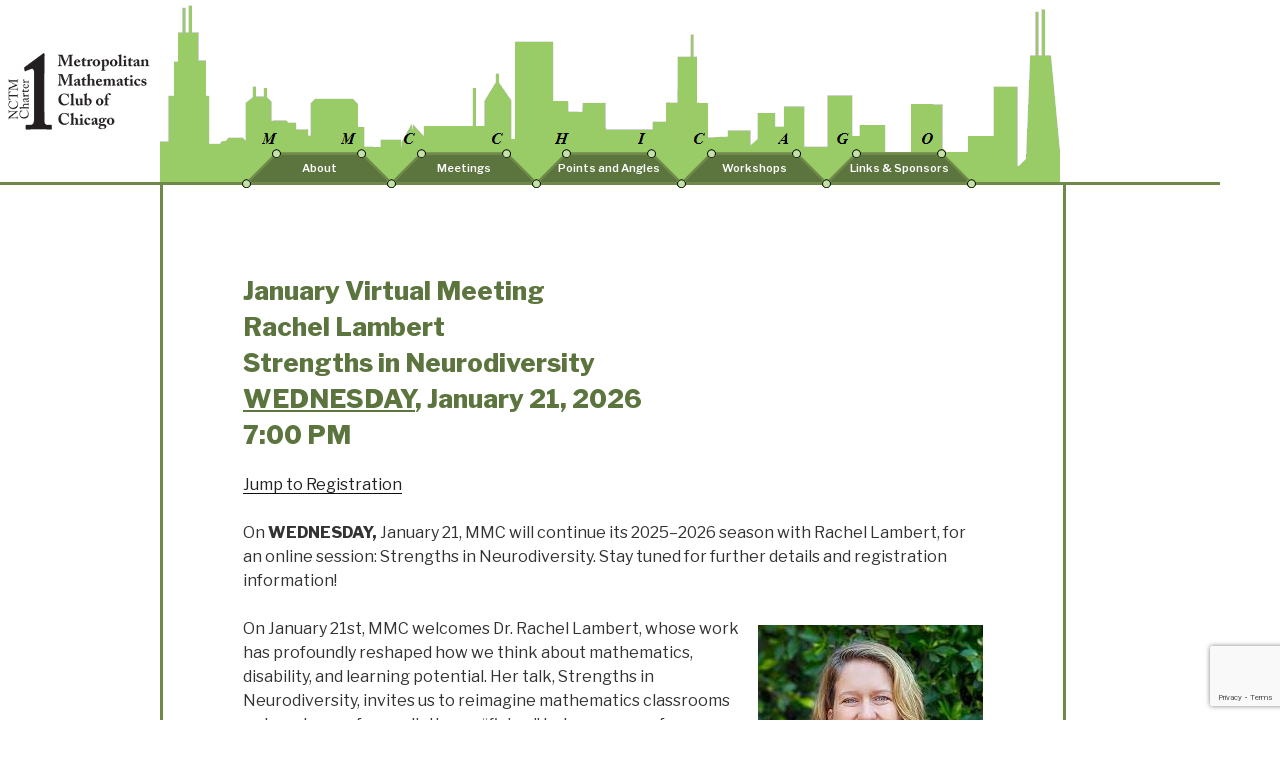

--- FILE ---
content_type: text/html; charset=utf-8
request_url: https://www.google.com/recaptcha/api2/anchor?ar=1&k=6LfIXcQUAAAAAKLdwC8dcM5dM50UvyH-OGnLsseE&co=aHR0cHM6Ly9tbWNjaGljYWdvLm9yZzo0NDM.&hl=en&v=PoyoqOPhxBO7pBk68S4YbpHZ&size=invisible&anchor-ms=20000&execute-ms=30000&cb=2wxqc0mjkgbo
body_size: 48590
content:
<!DOCTYPE HTML><html dir="ltr" lang="en"><head><meta http-equiv="Content-Type" content="text/html; charset=UTF-8">
<meta http-equiv="X-UA-Compatible" content="IE=edge">
<title>reCAPTCHA</title>
<style type="text/css">
/* cyrillic-ext */
@font-face {
  font-family: 'Roboto';
  font-style: normal;
  font-weight: 400;
  font-stretch: 100%;
  src: url(//fonts.gstatic.com/s/roboto/v48/KFO7CnqEu92Fr1ME7kSn66aGLdTylUAMa3GUBHMdazTgWw.woff2) format('woff2');
  unicode-range: U+0460-052F, U+1C80-1C8A, U+20B4, U+2DE0-2DFF, U+A640-A69F, U+FE2E-FE2F;
}
/* cyrillic */
@font-face {
  font-family: 'Roboto';
  font-style: normal;
  font-weight: 400;
  font-stretch: 100%;
  src: url(//fonts.gstatic.com/s/roboto/v48/KFO7CnqEu92Fr1ME7kSn66aGLdTylUAMa3iUBHMdazTgWw.woff2) format('woff2');
  unicode-range: U+0301, U+0400-045F, U+0490-0491, U+04B0-04B1, U+2116;
}
/* greek-ext */
@font-face {
  font-family: 'Roboto';
  font-style: normal;
  font-weight: 400;
  font-stretch: 100%;
  src: url(//fonts.gstatic.com/s/roboto/v48/KFO7CnqEu92Fr1ME7kSn66aGLdTylUAMa3CUBHMdazTgWw.woff2) format('woff2');
  unicode-range: U+1F00-1FFF;
}
/* greek */
@font-face {
  font-family: 'Roboto';
  font-style: normal;
  font-weight: 400;
  font-stretch: 100%;
  src: url(//fonts.gstatic.com/s/roboto/v48/KFO7CnqEu92Fr1ME7kSn66aGLdTylUAMa3-UBHMdazTgWw.woff2) format('woff2');
  unicode-range: U+0370-0377, U+037A-037F, U+0384-038A, U+038C, U+038E-03A1, U+03A3-03FF;
}
/* math */
@font-face {
  font-family: 'Roboto';
  font-style: normal;
  font-weight: 400;
  font-stretch: 100%;
  src: url(//fonts.gstatic.com/s/roboto/v48/KFO7CnqEu92Fr1ME7kSn66aGLdTylUAMawCUBHMdazTgWw.woff2) format('woff2');
  unicode-range: U+0302-0303, U+0305, U+0307-0308, U+0310, U+0312, U+0315, U+031A, U+0326-0327, U+032C, U+032F-0330, U+0332-0333, U+0338, U+033A, U+0346, U+034D, U+0391-03A1, U+03A3-03A9, U+03B1-03C9, U+03D1, U+03D5-03D6, U+03F0-03F1, U+03F4-03F5, U+2016-2017, U+2034-2038, U+203C, U+2040, U+2043, U+2047, U+2050, U+2057, U+205F, U+2070-2071, U+2074-208E, U+2090-209C, U+20D0-20DC, U+20E1, U+20E5-20EF, U+2100-2112, U+2114-2115, U+2117-2121, U+2123-214F, U+2190, U+2192, U+2194-21AE, U+21B0-21E5, U+21F1-21F2, U+21F4-2211, U+2213-2214, U+2216-22FF, U+2308-230B, U+2310, U+2319, U+231C-2321, U+2336-237A, U+237C, U+2395, U+239B-23B7, U+23D0, U+23DC-23E1, U+2474-2475, U+25AF, U+25B3, U+25B7, U+25BD, U+25C1, U+25CA, U+25CC, U+25FB, U+266D-266F, U+27C0-27FF, U+2900-2AFF, U+2B0E-2B11, U+2B30-2B4C, U+2BFE, U+3030, U+FF5B, U+FF5D, U+1D400-1D7FF, U+1EE00-1EEFF;
}
/* symbols */
@font-face {
  font-family: 'Roboto';
  font-style: normal;
  font-weight: 400;
  font-stretch: 100%;
  src: url(//fonts.gstatic.com/s/roboto/v48/KFO7CnqEu92Fr1ME7kSn66aGLdTylUAMaxKUBHMdazTgWw.woff2) format('woff2');
  unicode-range: U+0001-000C, U+000E-001F, U+007F-009F, U+20DD-20E0, U+20E2-20E4, U+2150-218F, U+2190, U+2192, U+2194-2199, U+21AF, U+21E6-21F0, U+21F3, U+2218-2219, U+2299, U+22C4-22C6, U+2300-243F, U+2440-244A, U+2460-24FF, U+25A0-27BF, U+2800-28FF, U+2921-2922, U+2981, U+29BF, U+29EB, U+2B00-2BFF, U+4DC0-4DFF, U+FFF9-FFFB, U+10140-1018E, U+10190-1019C, U+101A0, U+101D0-101FD, U+102E0-102FB, U+10E60-10E7E, U+1D2C0-1D2D3, U+1D2E0-1D37F, U+1F000-1F0FF, U+1F100-1F1AD, U+1F1E6-1F1FF, U+1F30D-1F30F, U+1F315, U+1F31C, U+1F31E, U+1F320-1F32C, U+1F336, U+1F378, U+1F37D, U+1F382, U+1F393-1F39F, U+1F3A7-1F3A8, U+1F3AC-1F3AF, U+1F3C2, U+1F3C4-1F3C6, U+1F3CA-1F3CE, U+1F3D4-1F3E0, U+1F3ED, U+1F3F1-1F3F3, U+1F3F5-1F3F7, U+1F408, U+1F415, U+1F41F, U+1F426, U+1F43F, U+1F441-1F442, U+1F444, U+1F446-1F449, U+1F44C-1F44E, U+1F453, U+1F46A, U+1F47D, U+1F4A3, U+1F4B0, U+1F4B3, U+1F4B9, U+1F4BB, U+1F4BF, U+1F4C8-1F4CB, U+1F4D6, U+1F4DA, U+1F4DF, U+1F4E3-1F4E6, U+1F4EA-1F4ED, U+1F4F7, U+1F4F9-1F4FB, U+1F4FD-1F4FE, U+1F503, U+1F507-1F50B, U+1F50D, U+1F512-1F513, U+1F53E-1F54A, U+1F54F-1F5FA, U+1F610, U+1F650-1F67F, U+1F687, U+1F68D, U+1F691, U+1F694, U+1F698, U+1F6AD, U+1F6B2, U+1F6B9-1F6BA, U+1F6BC, U+1F6C6-1F6CF, U+1F6D3-1F6D7, U+1F6E0-1F6EA, U+1F6F0-1F6F3, U+1F6F7-1F6FC, U+1F700-1F7FF, U+1F800-1F80B, U+1F810-1F847, U+1F850-1F859, U+1F860-1F887, U+1F890-1F8AD, U+1F8B0-1F8BB, U+1F8C0-1F8C1, U+1F900-1F90B, U+1F93B, U+1F946, U+1F984, U+1F996, U+1F9E9, U+1FA00-1FA6F, U+1FA70-1FA7C, U+1FA80-1FA89, U+1FA8F-1FAC6, U+1FACE-1FADC, U+1FADF-1FAE9, U+1FAF0-1FAF8, U+1FB00-1FBFF;
}
/* vietnamese */
@font-face {
  font-family: 'Roboto';
  font-style: normal;
  font-weight: 400;
  font-stretch: 100%;
  src: url(//fonts.gstatic.com/s/roboto/v48/KFO7CnqEu92Fr1ME7kSn66aGLdTylUAMa3OUBHMdazTgWw.woff2) format('woff2');
  unicode-range: U+0102-0103, U+0110-0111, U+0128-0129, U+0168-0169, U+01A0-01A1, U+01AF-01B0, U+0300-0301, U+0303-0304, U+0308-0309, U+0323, U+0329, U+1EA0-1EF9, U+20AB;
}
/* latin-ext */
@font-face {
  font-family: 'Roboto';
  font-style: normal;
  font-weight: 400;
  font-stretch: 100%;
  src: url(//fonts.gstatic.com/s/roboto/v48/KFO7CnqEu92Fr1ME7kSn66aGLdTylUAMa3KUBHMdazTgWw.woff2) format('woff2');
  unicode-range: U+0100-02BA, U+02BD-02C5, U+02C7-02CC, U+02CE-02D7, U+02DD-02FF, U+0304, U+0308, U+0329, U+1D00-1DBF, U+1E00-1E9F, U+1EF2-1EFF, U+2020, U+20A0-20AB, U+20AD-20C0, U+2113, U+2C60-2C7F, U+A720-A7FF;
}
/* latin */
@font-face {
  font-family: 'Roboto';
  font-style: normal;
  font-weight: 400;
  font-stretch: 100%;
  src: url(//fonts.gstatic.com/s/roboto/v48/KFO7CnqEu92Fr1ME7kSn66aGLdTylUAMa3yUBHMdazQ.woff2) format('woff2');
  unicode-range: U+0000-00FF, U+0131, U+0152-0153, U+02BB-02BC, U+02C6, U+02DA, U+02DC, U+0304, U+0308, U+0329, U+2000-206F, U+20AC, U+2122, U+2191, U+2193, U+2212, U+2215, U+FEFF, U+FFFD;
}
/* cyrillic-ext */
@font-face {
  font-family: 'Roboto';
  font-style: normal;
  font-weight: 500;
  font-stretch: 100%;
  src: url(//fonts.gstatic.com/s/roboto/v48/KFO7CnqEu92Fr1ME7kSn66aGLdTylUAMa3GUBHMdazTgWw.woff2) format('woff2');
  unicode-range: U+0460-052F, U+1C80-1C8A, U+20B4, U+2DE0-2DFF, U+A640-A69F, U+FE2E-FE2F;
}
/* cyrillic */
@font-face {
  font-family: 'Roboto';
  font-style: normal;
  font-weight: 500;
  font-stretch: 100%;
  src: url(//fonts.gstatic.com/s/roboto/v48/KFO7CnqEu92Fr1ME7kSn66aGLdTylUAMa3iUBHMdazTgWw.woff2) format('woff2');
  unicode-range: U+0301, U+0400-045F, U+0490-0491, U+04B0-04B1, U+2116;
}
/* greek-ext */
@font-face {
  font-family: 'Roboto';
  font-style: normal;
  font-weight: 500;
  font-stretch: 100%;
  src: url(//fonts.gstatic.com/s/roboto/v48/KFO7CnqEu92Fr1ME7kSn66aGLdTylUAMa3CUBHMdazTgWw.woff2) format('woff2');
  unicode-range: U+1F00-1FFF;
}
/* greek */
@font-face {
  font-family: 'Roboto';
  font-style: normal;
  font-weight: 500;
  font-stretch: 100%;
  src: url(//fonts.gstatic.com/s/roboto/v48/KFO7CnqEu92Fr1ME7kSn66aGLdTylUAMa3-UBHMdazTgWw.woff2) format('woff2');
  unicode-range: U+0370-0377, U+037A-037F, U+0384-038A, U+038C, U+038E-03A1, U+03A3-03FF;
}
/* math */
@font-face {
  font-family: 'Roboto';
  font-style: normal;
  font-weight: 500;
  font-stretch: 100%;
  src: url(//fonts.gstatic.com/s/roboto/v48/KFO7CnqEu92Fr1ME7kSn66aGLdTylUAMawCUBHMdazTgWw.woff2) format('woff2');
  unicode-range: U+0302-0303, U+0305, U+0307-0308, U+0310, U+0312, U+0315, U+031A, U+0326-0327, U+032C, U+032F-0330, U+0332-0333, U+0338, U+033A, U+0346, U+034D, U+0391-03A1, U+03A3-03A9, U+03B1-03C9, U+03D1, U+03D5-03D6, U+03F0-03F1, U+03F4-03F5, U+2016-2017, U+2034-2038, U+203C, U+2040, U+2043, U+2047, U+2050, U+2057, U+205F, U+2070-2071, U+2074-208E, U+2090-209C, U+20D0-20DC, U+20E1, U+20E5-20EF, U+2100-2112, U+2114-2115, U+2117-2121, U+2123-214F, U+2190, U+2192, U+2194-21AE, U+21B0-21E5, U+21F1-21F2, U+21F4-2211, U+2213-2214, U+2216-22FF, U+2308-230B, U+2310, U+2319, U+231C-2321, U+2336-237A, U+237C, U+2395, U+239B-23B7, U+23D0, U+23DC-23E1, U+2474-2475, U+25AF, U+25B3, U+25B7, U+25BD, U+25C1, U+25CA, U+25CC, U+25FB, U+266D-266F, U+27C0-27FF, U+2900-2AFF, U+2B0E-2B11, U+2B30-2B4C, U+2BFE, U+3030, U+FF5B, U+FF5D, U+1D400-1D7FF, U+1EE00-1EEFF;
}
/* symbols */
@font-face {
  font-family: 'Roboto';
  font-style: normal;
  font-weight: 500;
  font-stretch: 100%;
  src: url(//fonts.gstatic.com/s/roboto/v48/KFO7CnqEu92Fr1ME7kSn66aGLdTylUAMaxKUBHMdazTgWw.woff2) format('woff2');
  unicode-range: U+0001-000C, U+000E-001F, U+007F-009F, U+20DD-20E0, U+20E2-20E4, U+2150-218F, U+2190, U+2192, U+2194-2199, U+21AF, U+21E6-21F0, U+21F3, U+2218-2219, U+2299, U+22C4-22C6, U+2300-243F, U+2440-244A, U+2460-24FF, U+25A0-27BF, U+2800-28FF, U+2921-2922, U+2981, U+29BF, U+29EB, U+2B00-2BFF, U+4DC0-4DFF, U+FFF9-FFFB, U+10140-1018E, U+10190-1019C, U+101A0, U+101D0-101FD, U+102E0-102FB, U+10E60-10E7E, U+1D2C0-1D2D3, U+1D2E0-1D37F, U+1F000-1F0FF, U+1F100-1F1AD, U+1F1E6-1F1FF, U+1F30D-1F30F, U+1F315, U+1F31C, U+1F31E, U+1F320-1F32C, U+1F336, U+1F378, U+1F37D, U+1F382, U+1F393-1F39F, U+1F3A7-1F3A8, U+1F3AC-1F3AF, U+1F3C2, U+1F3C4-1F3C6, U+1F3CA-1F3CE, U+1F3D4-1F3E0, U+1F3ED, U+1F3F1-1F3F3, U+1F3F5-1F3F7, U+1F408, U+1F415, U+1F41F, U+1F426, U+1F43F, U+1F441-1F442, U+1F444, U+1F446-1F449, U+1F44C-1F44E, U+1F453, U+1F46A, U+1F47D, U+1F4A3, U+1F4B0, U+1F4B3, U+1F4B9, U+1F4BB, U+1F4BF, U+1F4C8-1F4CB, U+1F4D6, U+1F4DA, U+1F4DF, U+1F4E3-1F4E6, U+1F4EA-1F4ED, U+1F4F7, U+1F4F9-1F4FB, U+1F4FD-1F4FE, U+1F503, U+1F507-1F50B, U+1F50D, U+1F512-1F513, U+1F53E-1F54A, U+1F54F-1F5FA, U+1F610, U+1F650-1F67F, U+1F687, U+1F68D, U+1F691, U+1F694, U+1F698, U+1F6AD, U+1F6B2, U+1F6B9-1F6BA, U+1F6BC, U+1F6C6-1F6CF, U+1F6D3-1F6D7, U+1F6E0-1F6EA, U+1F6F0-1F6F3, U+1F6F7-1F6FC, U+1F700-1F7FF, U+1F800-1F80B, U+1F810-1F847, U+1F850-1F859, U+1F860-1F887, U+1F890-1F8AD, U+1F8B0-1F8BB, U+1F8C0-1F8C1, U+1F900-1F90B, U+1F93B, U+1F946, U+1F984, U+1F996, U+1F9E9, U+1FA00-1FA6F, U+1FA70-1FA7C, U+1FA80-1FA89, U+1FA8F-1FAC6, U+1FACE-1FADC, U+1FADF-1FAE9, U+1FAF0-1FAF8, U+1FB00-1FBFF;
}
/* vietnamese */
@font-face {
  font-family: 'Roboto';
  font-style: normal;
  font-weight: 500;
  font-stretch: 100%;
  src: url(//fonts.gstatic.com/s/roboto/v48/KFO7CnqEu92Fr1ME7kSn66aGLdTylUAMa3OUBHMdazTgWw.woff2) format('woff2');
  unicode-range: U+0102-0103, U+0110-0111, U+0128-0129, U+0168-0169, U+01A0-01A1, U+01AF-01B0, U+0300-0301, U+0303-0304, U+0308-0309, U+0323, U+0329, U+1EA0-1EF9, U+20AB;
}
/* latin-ext */
@font-face {
  font-family: 'Roboto';
  font-style: normal;
  font-weight: 500;
  font-stretch: 100%;
  src: url(//fonts.gstatic.com/s/roboto/v48/KFO7CnqEu92Fr1ME7kSn66aGLdTylUAMa3KUBHMdazTgWw.woff2) format('woff2');
  unicode-range: U+0100-02BA, U+02BD-02C5, U+02C7-02CC, U+02CE-02D7, U+02DD-02FF, U+0304, U+0308, U+0329, U+1D00-1DBF, U+1E00-1E9F, U+1EF2-1EFF, U+2020, U+20A0-20AB, U+20AD-20C0, U+2113, U+2C60-2C7F, U+A720-A7FF;
}
/* latin */
@font-face {
  font-family: 'Roboto';
  font-style: normal;
  font-weight: 500;
  font-stretch: 100%;
  src: url(//fonts.gstatic.com/s/roboto/v48/KFO7CnqEu92Fr1ME7kSn66aGLdTylUAMa3yUBHMdazQ.woff2) format('woff2');
  unicode-range: U+0000-00FF, U+0131, U+0152-0153, U+02BB-02BC, U+02C6, U+02DA, U+02DC, U+0304, U+0308, U+0329, U+2000-206F, U+20AC, U+2122, U+2191, U+2193, U+2212, U+2215, U+FEFF, U+FFFD;
}
/* cyrillic-ext */
@font-face {
  font-family: 'Roboto';
  font-style: normal;
  font-weight: 900;
  font-stretch: 100%;
  src: url(//fonts.gstatic.com/s/roboto/v48/KFO7CnqEu92Fr1ME7kSn66aGLdTylUAMa3GUBHMdazTgWw.woff2) format('woff2');
  unicode-range: U+0460-052F, U+1C80-1C8A, U+20B4, U+2DE0-2DFF, U+A640-A69F, U+FE2E-FE2F;
}
/* cyrillic */
@font-face {
  font-family: 'Roboto';
  font-style: normal;
  font-weight: 900;
  font-stretch: 100%;
  src: url(//fonts.gstatic.com/s/roboto/v48/KFO7CnqEu92Fr1ME7kSn66aGLdTylUAMa3iUBHMdazTgWw.woff2) format('woff2');
  unicode-range: U+0301, U+0400-045F, U+0490-0491, U+04B0-04B1, U+2116;
}
/* greek-ext */
@font-face {
  font-family: 'Roboto';
  font-style: normal;
  font-weight: 900;
  font-stretch: 100%;
  src: url(//fonts.gstatic.com/s/roboto/v48/KFO7CnqEu92Fr1ME7kSn66aGLdTylUAMa3CUBHMdazTgWw.woff2) format('woff2');
  unicode-range: U+1F00-1FFF;
}
/* greek */
@font-face {
  font-family: 'Roboto';
  font-style: normal;
  font-weight: 900;
  font-stretch: 100%;
  src: url(//fonts.gstatic.com/s/roboto/v48/KFO7CnqEu92Fr1ME7kSn66aGLdTylUAMa3-UBHMdazTgWw.woff2) format('woff2');
  unicode-range: U+0370-0377, U+037A-037F, U+0384-038A, U+038C, U+038E-03A1, U+03A3-03FF;
}
/* math */
@font-face {
  font-family: 'Roboto';
  font-style: normal;
  font-weight: 900;
  font-stretch: 100%;
  src: url(//fonts.gstatic.com/s/roboto/v48/KFO7CnqEu92Fr1ME7kSn66aGLdTylUAMawCUBHMdazTgWw.woff2) format('woff2');
  unicode-range: U+0302-0303, U+0305, U+0307-0308, U+0310, U+0312, U+0315, U+031A, U+0326-0327, U+032C, U+032F-0330, U+0332-0333, U+0338, U+033A, U+0346, U+034D, U+0391-03A1, U+03A3-03A9, U+03B1-03C9, U+03D1, U+03D5-03D6, U+03F0-03F1, U+03F4-03F5, U+2016-2017, U+2034-2038, U+203C, U+2040, U+2043, U+2047, U+2050, U+2057, U+205F, U+2070-2071, U+2074-208E, U+2090-209C, U+20D0-20DC, U+20E1, U+20E5-20EF, U+2100-2112, U+2114-2115, U+2117-2121, U+2123-214F, U+2190, U+2192, U+2194-21AE, U+21B0-21E5, U+21F1-21F2, U+21F4-2211, U+2213-2214, U+2216-22FF, U+2308-230B, U+2310, U+2319, U+231C-2321, U+2336-237A, U+237C, U+2395, U+239B-23B7, U+23D0, U+23DC-23E1, U+2474-2475, U+25AF, U+25B3, U+25B7, U+25BD, U+25C1, U+25CA, U+25CC, U+25FB, U+266D-266F, U+27C0-27FF, U+2900-2AFF, U+2B0E-2B11, U+2B30-2B4C, U+2BFE, U+3030, U+FF5B, U+FF5D, U+1D400-1D7FF, U+1EE00-1EEFF;
}
/* symbols */
@font-face {
  font-family: 'Roboto';
  font-style: normal;
  font-weight: 900;
  font-stretch: 100%;
  src: url(//fonts.gstatic.com/s/roboto/v48/KFO7CnqEu92Fr1ME7kSn66aGLdTylUAMaxKUBHMdazTgWw.woff2) format('woff2');
  unicode-range: U+0001-000C, U+000E-001F, U+007F-009F, U+20DD-20E0, U+20E2-20E4, U+2150-218F, U+2190, U+2192, U+2194-2199, U+21AF, U+21E6-21F0, U+21F3, U+2218-2219, U+2299, U+22C4-22C6, U+2300-243F, U+2440-244A, U+2460-24FF, U+25A0-27BF, U+2800-28FF, U+2921-2922, U+2981, U+29BF, U+29EB, U+2B00-2BFF, U+4DC0-4DFF, U+FFF9-FFFB, U+10140-1018E, U+10190-1019C, U+101A0, U+101D0-101FD, U+102E0-102FB, U+10E60-10E7E, U+1D2C0-1D2D3, U+1D2E0-1D37F, U+1F000-1F0FF, U+1F100-1F1AD, U+1F1E6-1F1FF, U+1F30D-1F30F, U+1F315, U+1F31C, U+1F31E, U+1F320-1F32C, U+1F336, U+1F378, U+1F37D, U+1F382, U+1F393-1F39F, U+1F3A7-1F3A8, U+1F3AC-1F3AF, U+1F3C2, U+1F3C4-1F3C6, U+1F3CA-1F3CE, U+1F3D4-1F3E0, U+1F3ED, U+1F3F1-1F3F3, U+1F3F5-1F3F7, U+1F408, U+1F415, U+1F41F, U+1F426, U+1F43F, U+1F441-1F442, U+1F444, U+1F446-1F449, U+1F44C-1F44E, U+1F453, U+1F46A, U+1F47D, U+1F4A3, U+1F4B0, U+1F4B3, U+1F4B9, U+1F4BB, U+1F4BF, U+1F4C8-1F4CB, U+1F4D6, U+1F4DA, U+1F4DF, U+1F4E3-1F4E6, U+1F4EA-1F4ED, U+1F4F7, U+1F4F9-1F4FB, U+1F4FD-1F4FE, U+1F503, U+1F507-1F50B, U+1F50D, U+1F512-1F513, U+1F53E-1F54A, U+1F54F-1F5FA, U+1F610, U+1F650-1F67F, U+1F687, U+1F68D, U+1F691, U+1F694, U+1F698, U+1F6AD, U+1F6B2, U+1F6B9-1F6BA, U+1F6BC, U+1F6C6-1F6CF, U+1F6D3-1F6D7, U+1F6E0-1F6EA, U+1F6F0-1F6F3, U+1F6F7-1F6FC, U+1F700-1F7FF, U+1F800-1F80B, U+1F810-1F847, U+1F850-1F859, U+1F860-1F887, U+1F890-1F8AD, U+1F8B0-1F8BB, U+1F8C0-1F8C1, U+1F900-1F90B, U+1F93B, U+1F946, U+1F984, U+1F996, U+1F9E9, U+1FA00-1FA6F, U+1FA70-1FA7C, U+1FA80-1FA89, U+1FA8F-1FAC6, U+1FACE-1FADC, U+1FADF-1FAE9, U+1FAF0-1FAF8, U+1FB00-1FBFF;
}
/* vietnamese */
@font-face {
  font-family: 'Roboto';
  font-style: normal;
  font-weight: 900;
  font-stretch: 100%;
  src: url(//fonts.gstatic.com/s/roboto/v48/KFO7CnqEu92Fr1ME7kSn66aGLdTylUAMa3OUBHMdazTgWw.woff2) format('woff2');
  unicode-range: U+0102-0103, U+0110-0111, U+0128-0129, U+0168-0169, U+01A0-01A1, U+01AF-01B0, U+0300-0301, U+0303-0304, U+0308-0309, U+0323, U+0329, U+1EA0-1EF9, U+20AB;
}
/* latin-ext */
@font-face {
  font-family: 'Roboto';
  font-style: normal;
  font-weight: 900;
  font-stretch: 100%;
  src: url(//fonts.gstatic.com/s/roboto/v48/KFO7CnqEu92Fr1ME7kSn66aGLdTylUAMa3KUBHMdazTgWw.woff2) format('woff2');
  unicode-range: U+0100-02BA, U+02BD-02C5, U+02C7-02CC, U+02CE-02D7, U+02DD-02FF, U+0304, U+0308, U+0329, U+1D00-1DBF, U+1E00-1E9F, U+1EF2-1EFF, U+2020, U+20A0-20AB, U+20AD-20C0, U+2113, U+2C60-2C7F, U+A720-A7FF;
}
/* latin */
@font-face {
  font-family: 'Roboto';
  font-style: normal;
  font-weight: 900;
  font-stretch: 100%;
  src: url(//fonts.gstatic.com/s/roboto/v48/KFO7CnqEu92Fr1ME7kSn66aGLdTylUAMa3yUBHMdazQ.woff2) format('woff2');
  unicode-range: U+0000-00FF, U+0131, U+0152-0153, U+02BB-02BC, U+02C6, U+02DA, U+02DC, U+0304, U+0308, U+0329, U+2000-206F, U+20AC, U+2122, U+2191, U+2193, U+2212, U+2215, U+FEFF, U+FFFD;
}

</style>
<link rel="stylesheet" type="text/css" href="https://www.gstatic.com/recaptcha/releases/PoyoqOPhxBO7pBk68S4YbpHZ/styles__ltr.css">
<script nonce="CA3Qgz8TOcX43sebEhkGhA" type="text/javascript">window['__recaptcha_api'] = 'https://www.google.com/recaptcha/api2/';</script>
<script type="text/javascript" src="https://www.gstatic.com/recaptcha/releases/PoyoqOPhxBO7pBk68S4YbpHZ/recaptcha__en.js" nonce="CA3Qgz8TOcX43sebEhkGhA">
      
    </script></head>
<body><div id="rc-anchor-alert" class="rc-anchor-alert"></div>
<input type="hidden" id="recaptcha-token" value="[base64]">
<script type="text/javascript" nonce="CA3Qgz8TOcX43sebEhkGhA">
      recaptcha.anchor.Main.init("[\x22ainput\x22,[\x22bgdata\x22,\x22\x22,\[base64]/[base64]/[base64]/[base64]/cjw8ejpyPj4+eil9Y2F0Y2gobCl7dGhyb3cgbDt9fSxIPWZ1bmN0aW9uKHcsdCx6KXtpZih3PT0xOTR8fHc9PTIwOCl0LnZbd10/dC52W3ddLmNvbmNhdCh6KTp0LnZbd109b2Yoeix0KTtlbHNle2lmKHQuYkImJnchPTMxNylyZXR1cm47dz09NjZ8fHc9PTEyMnx8dz09NDcwfHx3PT00NHx8dz09NDE2fHx3PT0zOTd8fHc9PTQyMXx8dz09Njh8fHc9PTcwfHx3PT0xODQ/[base64]/[base64]/[base64]/bmV3IGRbVl0oSlswXSk6cD09Mj9uZXcgZFtWXShKWzBdLEpbMV0pOnA9PTM/bmV3IGRbVl0oSlswXSxKWzFdLEpbMl0pOnA9PTQ/[base64]/[base64]/[base64]/[base64]\x22,\[base64]\x22,\x22w4QCw5wNwoBzwpYoe2BSAERlTsKvw5vDkMKtc3DCvn7ChcOHw6VswrHCsMKtNRHCsERPc8O6I8OYCD3DiDojBMOHMhrClXPDp1wgwoJ6cHbDlTNow74nWinDhWrDtcKeRz7DoFzDt0TDmcONE0IQHkgrwrREwrMfwq9zWDdDw6nClcKNw6PDlh0/[base64]/DhUTDiW/[base64]/DssKRwox5PMOTTF7DsCYCwpB4w5pBBWcWwqrDkMOMw7ggDEJLDjHCrsKANcK7c8OHw7ZlECcfwoIQw4zCjksJw5DDs8K2EcOGEcKGAcKXXFDClmpyU0zDmMK0wr1ZNsO/w6DDjcKVcH3CmxzDl8OKKcKZwpAFwrvCvMODwo/DvcKBZcORw5fCr3EXb8Orwp/Ck8OwMk/DnHE3A8OKAXx0w4DDq8OeQ1LDqWQ5X8OawpltbEdHZAjDt8KQw7FVSsOJMXPCgCDDpcKdw75TwpIgwqbDoUrDpXIdwqfCusKNwp5XAsKuQ8O1ERLCqMKFMG8twqdGBW4jQkPCv8KlwqUCekxUHMKqwrXCgFnDrsKew61Mw71YwqTDscKMHkkVY8OzKB7Cmi/DksO0w5JGOkDCiMKDR1LDjMKxw64iw7ttwotRLm3DvsOzJMKNV8KaRW5XwrnDlEh3HhXCgVxRAsK+Ax9OwpHCosKPD3fDg8KgE8Kbw4nCicOsKcOzwo4UwpXDu8KEPcOSw5rCnsKCXMKxG2TCjjHCqj4gW8KMw6/DvcO0w5Vqw4IQEMKSw4hpBjTDhA5/JcOPD8KnRw0cw4JDRMOiYMKXwpTCncK6wrNpZjbCssOvwqzCvj3Dvj3DlcOQCMK2wofDsHnDhW/DhXTClnwEwqsZQsOow6LCosOIw4Ykwo3DjsObcQJPw4xtf8OZVXhXwrkmw7nDtn9ObFvCsjLDncK6w4x7UsONwrQ3w7oow6jDtMKFB1liwp/Dr0QBdcKHF8KAPsOfwrPCv1o8cMK2wpjCusOaDUxlw4PDlcOcwpVwYsO9w7nChg1LRFPDnTrDl8Ocw54pw4DDucKkwqrCmQvDqm3CpibDssOrwpFWw6oxUsK+wpdEdz0oasKQDlFBH8K1wrRKw7/CihzDkmjDoUvDocKAwr/Cg1zDlsKIwqrDolbCt8O/w4LCjXIkw6sAw4tCw6MKU2cNP8Kmw40uwrzClcO4woDCt8KYVwLCu8KDeD0dd8KMWsOZfcKRw590PsKrwqsJVTrDs8K+woTCoUNqw5vDoiTDjCnCojYtPSgzwozCnW/[base64]/DicOMw6jDnsOAB8O8c1QmFWpZwo/CtztAw4DDoFnDglMow57CmsOmw7bDshfDgcKHImFRF8KNw4DDr1gXwo/DpMOYwoHDkMKuDS3CpmVHMR9dKRfDqn/Cv1HDuGBlwoMxw67DisOzZmwDw7HDqcO+w5Uac3rDrcK3dMOsY8OOM8KSwrlAIkIQw7tMw4DDpk/[base64]/DuyrCmjlvdl3DgWTClMOVwp5AwrfCkAzDocOlw7rCvMKMaXlDw6rCucKiYcKDwp/ChAnDgSLDicKVw7/Dr8OOa2DDijzCuUvDlcO/GsOhLR9kR3A/wrLCiS5qw4vDtMO9Q8Ohw73DskhAw6R8W8KCwoImERlIDwzCpCTCmkF2TcOgw6pZcMO1woU3RyfClk1Rw4/DoMKDG8KGUsKRF8Onw4XCn8K/wrUTwoYROsKpKnXDhExhwqTDiBnDlyU1w6wGQcOzwrBEwqXDk8O4wrx3Wh8Ewp3Cs8OcY23Ch8KRH8K2w7I7w5cPDcOBRcOCLMK3w4cVcsOyLm/Cj2EhHX8Nw6HDj1gpwo/DucKGTcKFLcOzwq3Dm8O3NXHDtsOQAmBow4zCucOpP8KtfXLDpsK9dAHCgsKnwqZNw49cwqvDpsKrcEFubsOAQV7CtkNJGsK5PkvCo8OYw71HODvDn0jDrWDCtinDrzwEw49Fwo/ChyDCoipnWcObcQ4ow63CtsKSPlLClBzCp8ONw5gtwoQWw5IqWxfClxTCqcOew6RmwqN8NVkNw6YnE8OfY8O3ScOowo9yw7DDhTAiw7jDqMKySjzCksKxw5xGwrvCkcO/IcOIQ3/Chh7DgzPCk2PCtjjDlXBXwrhmwrPDucOtw4kOwrIRE8OtJR5Cw6XCg8OKw5/DhzEWw6oGwp/CisO+w7AsYnHCn8OOTMOww6V/w6PCi8KAPMKJHU1gw5srKncHw6TCpRTDmEHCsMOuw5h0cGjDsMK/J8O/wphNOWTDs8KvPMKSwoDDpsO1RsOaFzwRRMObJC0uwoDCr8KLMMKzw6oHFsKJLUMDaAdMwqxiTMK0w7fCsm/[base64]/DoMOiPcK3wqrDhj3CqC/DuMKIMl89bMOqHMKkTFkGDxJ/[base64]/[base64]/[base64]/[base64]/ClWvDkGobw445wpHDqMONw4/[base64]/[base64]/CksKJEcKObMOcUnDDm8KjBcKFw5rCuMOxO8OfwpDCn3vDmX/[base64]/[base64]/[base64]/DrcOXwqjDnBXCtcKif8OzTMO7AVxPYR0Mw4xDw5FVw5nCoR3Cqg8eC8OoSQ/DrXQ6RcOLw4vCoWtuwoPCoh9vZUnCj1TDmGh5w61mNcO3YSt5w5oKEw9vwq3DqwrDscOywoFOFMOTX8KDOMKDwrokGcK7wq3DvMOAdcKow5XCssOJSX7DnMKOw5kVOWrDoW/Dn1FeM8KnYAgPw5fCsj/CtMKiRHjDk0R3w5Z+wp3Cu8KBwq/Cg8K4anzClVDCpMKFwq3Ct8ObW8Oww6M9woDCpMKHDEI2QycjNMK2wrLCo3fDiAfDsgEdw5oqwozCo8OOMMK+ASHDvGkVScKjwqTCk0JeaFwPwq3CnzJXw5hiT07CujLDnmcJDcOYw5TDjcKVw6osRnTDgcOBwpzCvMOyE8O6RsOKXcKRw4/[base64]/w5vCrMOvwoHCpsKDbkIywr/DiB4mOk/DjsOmOMOPw6HDmsO9w6MXw6rCocKxwofCmMKfIkLChHlXw4zDtFrCtHzChcOqw7tLFsKJasKsd03DhSZMw4TCt8Onw6Nfw7nCi8ONwrvDinNNG8OKwoXDiMK+w5cxBsO9WWLDk8K/DADDl8KEX8OiRh1camUaw7IzQmh0S8OkbMKbwqHCq8Kjw7QgY8K0TcK2NyxxO8ORwo/Ds3/[base64]/CjMKFwoIrw6hrLcOYw614cnYLTiVEw6weYRTDtFAHw5fDssKvbWYzQsK4H8OkPlBWwqbChVhmbD1/AsKHwpnDrBI2wopbw7h5NEXDi1rCmcKINcOkwrDDgsODwqbChcOLKQTCp8K2UATCmMOuwqhiwoTDu8KVwqdUZ8OFwrhIwpEKwo3DgX4kwrNFQMOywqU6PcOEw53CvMOZw4c/wqTDvcOhZcKww69+wpjCvSojI8Oqw4Arw4HClXXCkFfCsTcXwqxWTGnCiS/DoVsJwqDDv8KSTT5Ywq1CBhnDhMKywp/CoELDvzXDqW7CqcOJw7kSwqIew4LDsyrCjcKOUMKlw7MoZ31iw6k0wr5wWwlMWcK5wplEwrLCtHIJw4HCrzjCq2vCo3dHwpTCqsK8w5XCtwwmwrlTw7JsJ8O+wqPCkcOHwrvCssK5Wm8twpHCnMOvWBnDjMOjw48uwqTDiMKfw44MXm3DicKDHw3Cp8KowpJ/dhpzw6VPMsObw5TCisO0I3Qxw5AhQcOlwrFRIiFMw5ZtcwnDjsKKfAPDuk01f8OzwpfCq8OVw6/DjcOVw4BKw7jDocK3wqpMw73Do8OPwojCu8Ozei4hw5rCpMOsw5fCgwwiIxtMw6fDgMOYNHDDq1fDksOdZ1rCn8O2TMKfwr/[base64]/CqsKuw5svHsOPVxzDgRrCjC3Csi3Dr2Yzw6HDt8KGMSwJw4g+YcO2w5MwVsOffkxxZcOLK8OHZsOwwo3Cg2bCsmcwEMORAhbCpcKwwrnDomlWwqtTE8OkF8OZw6XDjTB+w4/DrlJww6DCpMKawpbDusOYwpHCpVTDhgZfw4zCnynCnsKNHmQfw5TDosK7M2fCkcKlw74fMWjDi1bCncK5wofCux94wq3CnljCisKyw5cswrw2w67DtjENHMO0w77Drk4bOcO5b8KxCxjDqsKGaAzCn8K4w5w1woItHB/[base64]/Cu8O5w73CtcOQO8OIGcOHdMOeS8K1w6RXDMOXw7zDgklLWcOILcKtbcODK8OvXwTDoMKawpojUj7CqiTDicOlwpXCiR8vwr5IwpvDpjfCnl56wr7DocKcw5bDv0dyw7UZScKJD8OGw4VrbMK9b00Jw6bDnDLCkMOYw5QycsKLfnkEwod1wrwnGGHCoy01wo8/w7RiworCuXPCgyx1w7nDrloiKnbDlH1swpvDm2rDinTCvcKzTmlew5PDmB3CkSHCpcO2wqrCqcKIw7EwwoBUAyLCsl5gw7rCucKbCsKLwo/[base64]/DqsK4wqLChsKIY8KBw5HCoSdKwq5gwpBwSSvDqHjDmkM/SCNYwohvIcO5bsKcwqhQUcKqasO+OTQpw5rDssK2wobDoRDDuj/CjC1Hw6JKw4UUw7/CgndKwoXClUwqOcKFw6BawqvDu8OAw7Fpwq9/EMK8TRfDgm55YsK3JCB5worCj8ONPsO3akdyw4Rme8OPMcKIwrI2w43CrMKBDi04w6xlwqHCiA/DhMOYSMK2QmbCt8O6woZjw4QSw6nDjT7DgE1Rw6UWKizDtxoXOMOswrfDplsxw5TDjcOuH3hxw7LDqMOjw63DgsOoagdYwq0BwqXCgRw/[base64]/DoDXCm8OFQWh+wp5lKEfCtsKWd8Knw5VRwo1Zw63Ds8KBw4hswovCmcOBw4/CrUdjZSfCqMK4wpDDlmFOw5YuwrnCvQlYwrHDok3CoMK7wrN2w6nDs8KzwqQqfMOsOcOXwrbDu8Ktw7Jjen4Uw6pJwrvCmSXCi2MUQyETM3LCtsKCWsK7wr1kVcOJU8KcFzNLS8OkBTM+wrY/[base64]/w5o6OhHDksKOw6JOwpnDvsKcQsKtazRZFglVfMOwwpvCosKcQz5iw5k5w7bDlcOpw5tpwqzCqyU8w4LDqh7CvWzDrcO8wrwKwr7CpMOOwr8fwpjDgsOkw6/Dv8OaYsOqJD/DqVQtwrfCpsKFwoNIw7rDicOpw54FHHrDj8OCw5MFwot4wpbClCd/[base64]/CqsKHw4vDq8KJFsOtwpzDiEHCksOLw7XDimLDvUzCi8O4OsKyw68EZit8wrEUMDsbw7XCnsKcw7/DnMKHwp3CncK1wqJRUMOqw4TCisOewqo/Sh7Dh0stMHEQw60Vw4pswoHCs3LDu0UXOlXDmcOLc03CkyHDgcOpFT3Ct8Kkw7bCgcKEK0R8AFZxBsK/wp0VCDfCm3l1w6fDm1paw6svwpnDosOYG8Olw4HDicKALlDCgsOMKcKew6ZkwoXDvcKgBXzDiU0Aw4HDh2wnS8OjaXFuw7DCucOdw77DtcOxLVrCpiclCcOrLcKfd8Kcw6I/Bj/DkMONw7TCpcOEwpTCjMKpw4EEE8KEwqPDpsOpdCXCtMKXWcO3w4p1woTCvMKrw7clOcOzHsKvwpICw6vCusKEQyXDmcK5w7jCvnMrwrE3ecKYwoI1U1nDiMKxCGZawpfCmVBrw6nDi17CnE/DuBvCsSRXwoDDpsKBw4zCv8OkwqUiYcK3YsOPYcKbEUPChMKjNgJFwqvDm2hNwq8eZQUeOkAow4PCj8OiwprDp8KswqRIw5FIRi80wq5eWSvDj8Oew77Di8K8w4PDkj7CrXEOw4TDoMObB8OvOj7DgXrCmhPCi8KhGDA1YUPCuHfDlsO2wpRXQAl2w5jDv2ccTHTDsk/DlwRUdWPCuMK0V8O6SxV5wrFoGcKsw5Y6Sk86bMOBw6/CiMKRIjFWw7TDmsKqEl4TTMOACMOQVH/CtG4KwrHDn8KHw5EhGQ3DqMKxf8OTLnbCoXzDmsKwbE1TXRnDp8KFwq0IwoErIcKhCcO1wrrCocKtQB9KwrxJT8ONHsKXw4rCp3peIsKzwptOJi0pMcO0w5/CqlLDisOzw4PDpMKFw7DCrcKiMsKYQihbd1TCrcK2w74WA8Oaw6rCiEPDiMOvw63CtcKhw7LDnsKGw6/CmMKFwo4Zw5Fow6rCq8KAeErDgcKZKihFw50UCx05w7nChXjCh0vDhcOWw4gySFLCqShmw7vCmXDDg8KfQsKtfMKheR3Ci8KkdWvDi3otTMK/fcKhw7gzw6dEMSNXwpprw60dS8OpN8KNw5F7GMORw7XCvcKvBThDw4dFw4rCsyt1wo7CrMKyA2HCmMKrw6wVFcOIP8OjwqXDsMOWP8OoShtWwpc+GcONZcKRwo7DvgNHwoI9RjNbwqfCsMKSLMOew4Eew7jCsMObwrnCqR8YL8O3SsOSID/DhAbCtsOGwqfCvsKIworDqcK7WkpOwoVzUgdGfMOLQhDCs8KiXcKDdsKlw5vDt3TDnwtvw4Ulw4kfwrnDs1RcT8OowoHDo25rwq50JcKtwpjChMO8w5VWFcKjIQF0wpbDlsKjQMKHXMK+O8KgwqE0w6LCkVotw516LEs2w6/Dn8OywpnCvkZbeMO8w4bDqsKiMcOPRcKTaj4jwqN4w5zDl8Olw47CksOVdsOvwpJEwr49dMO7wp/CqHZCbMKBO8OowoxmGHfDgXbDoG7DkArDjMKkw7VYw4vDgsOjw5V7NCrCiQjDlDdUwokoX2TCjlbCk8Knw6B4HhwNwpHCqcKlw6XCnsKCNgU5w5ktwqNRATJGZMObTybDucK2w4HCg8KPw4HDhMKEwq/Ckw3CvMOUIiLDuio7GGl/[base64]/Cn/DvyBMwr85wrs3PcKSd8OMw7d4w6sLwqsJwplqfhbDojvCjiDDrnEjw47Du8KVR8Oew5nDgcKSw6HCrMK/wr7CtsKGwqXDjsKeI217XXNZwozCuhVjUsKjMMO7JMKBwoUVwp3CvhI5w7NRwqFTw4BGX0QTw5cCYX4eCsK7GsKnJWM1wrzDj8OIw6HCtSAZTsKTbD7DssKHC8KncQ7CpsOIw5hPZsOpT8KGw4QEVcORf8K1w6cRw5FlwrrCjsO/wqDCqGrDhMKtw4krPMKkP8KFRMKATGnChMOFTw0TeQkew4dGwrbDlcOkwo8dw5jCiS4Qw6nCl8OywqPDpcO8wrDCs8KAPsKcFMKYVUM5SsOTF8OLE8Kuw5kDwqphYhgtVcK4wopua8OCw7/CosKPw7ceYWnCm8ObU8OIwrLDtU/DohgwwpECwppmwpo/CcOsHsK0w44kHVHDj1zDuG/Ci8O5CAlgWWwtwqrDpR5iCcK+w4NBwrwDw4zDi3/CtcOaFcKof8KLHcOuwoMAwrwndzgAKlcmwocow5FCwqEDeULCksO3LcK6w6ZcwpvDisKiw4/[base64]/[base64]/CgWnDt1/DvsK9w6jCj8KxwpIZw6lvF8Omw6HCpsKlWkLCsjZUwqLDmVFaw7AuUcO2ZMKvKAcUwqh0fMO/wr/CtMK8BcOaJcK/[base64]/Co2MoLnHCtMKKw5/[base64]/w6QHDcOZKsKYwoYLHcOUw63DjcODVTfCsS/[base64]/DpMKYLsO6ZMO/E3FLw5LCgEPDgRUqw4LClcOYwqZfLMK5Mi90McKow7AYwoLCssOdNMKIeSpbwqDDiGPDtlwHJCTDt8OZwpNjwoBVwrDChHzCjsOmeMOUwqslNcO/I8KXw6XDg0MWFsO+FGjCig3DqTEPBsOKw5nDtn0CVMKHw6VsN8OSekzCvsKEJMKqTcOqSC3Cm8O/[base64]/woF4acOtwoHCjsOvwrjDtMOHw7UVCcKOaMO3w4rDksKhw6ZAwovCgcOqRxoSIBlcw7BAbWEfw5Azw6sWb3LCh8Opw5Jdwo9TajTCh8OSby/CngIowpnCqMKHTwXDjSQIwq/DmcKDw5rDqcKcwrQ9wodLEG8PNsKlwq/DqwjCjUNIXAvDisOsZsKYwpLCjcK1w4zCgMK+w5fCmyhjwptFEcOtF8O4w7/Cgzkrw7sjVMO3IsOEw5bDjsKNwqh1AsKjwok9IsKmfClbw53CrMOiw5PDhw47UmRrT8Kzwo/DjGUBw7EEDsOKwqlUH8Kfw43Dsjttw4Mww7FkwqJ/w4zCogXDnsKSOCnCnVnDu8O/HmvCiMKQXkDCv8OsWx0Aw7vCvCfDpsO6acOBSQnCgMOUw4TCq8KGw5/DmGQ3W0Bwe8K3PlFfwphZXMOFw4BEA0g4w43Co09SIWV1wq/Di8OpMsKmw6Nbw5x3w4cCwrzDm1J0JDVMHTV6IjfCpsOjGAwMOA/Dn27DjT7CmcO+FWZkJGQoY8KhwqHDjAZSODsXw4fCvsO8EsOTw7wGQsOFJ0Q9BVPCvMKMIRrCrhlNZ8KowqTCncKBNsKqWsOOaynDtcOcwpXDsHvDvmhNUsK4wrvDn8O6w5Jiw6Iqw7XCgX/DlhlVLsOCwp/Dl8KmIRdzWMKjw7l1woTDkVHCvcKJTVpCw7Ihw6pkXcOcZDo+WcO5e8Onw7XCoh1Kw6IHwpPDkV9Ew58bw4zCvMKrU8KQwq7DmXBBwrZTcxx5w47DgcK/wrzDpMKVXwvDl0vCvMOcViYxb1rDt8K7f8OQVQ03IgBrSnXDnsKJRXYhMwkqwoTDtn/DkcKHw6Qew7vCgUpnwpZPw58vfFLCs8K8PcOewr7CsMK6W8OYTMO0Nh1LBQ1AVylqwrDCoTTCoFgrGjnDusKjYxjDmMKvWUPDkysjTsKQaAvDgMKHwr/DuWcRZMK3VMOswoINwpTCrcODQzw+wrjCpMO/wpQ0TAPCq8K3w7Zvw5fCncOxBsOJSBx0wpvCosO0w41NwoXDm3vDlxMFW8KywrAzMns/AMKhccO8wqzDlsKtw43DpcKXw65GwpfChcOSA8OPJMOdaRDCiMOPwrxPwqc1w404eT/DoATCqiteB8OuL2rDvsK6IcK1elbCocKeLMO7VwfDk8KmXF3Dl07Dm8K/FsOpOGzDksKcNEUoXEtgZMOoNwEUw4RMBsKhwrsBwo/CrCULw67CgcKgw6HCt8K4K8ORKyI8GEkgSSPCu8O4YFgLUcOkXQfCnsKow7HCtTYxw7HDisOteCVdwrkGH8OPXsKhZG7CvMKWwrtuD2XCl8KUNcKYw4sVwqnDti/CpTXDpgt+w5U9wpjCicO6wrBLc3HDqMOzw5TDmiwkwrnDvcOOWsObw4DDggHCkcODwq7CisKTwprDocOmwqvDh3fDmsObw7FORWF/wrjCn8KXwrHDsQRlPTvDvVB6b8KHMMO6w6bDnsKPwod1wqERPsOwZnDDiS3DrwPCnMKROcK1w5o6G8K6H8OswqPDrMOvQ8OpGMO1w77CpB0tM8K0YxDDrEfDvybDrUIuwo8+Ak7CocKRwoDDvMK7e8KnLsKFSsKnS8K6HHR5w4kEV1EEwr/CocOINRrDo8KiKsO0woorwqJ1VcOIw6jCuMK6JcO5CyHDk8KlMilJGHfCrn4qw58gwqjDkMOBaMKvesKVwqgLwrpOBg1GQwXCvMOTwpfDpsO+cEgaU8KKQiYTw55MNF1ENMOmacOIJh3CiD7CvCFgw6/Cq2rDlhnCnm5twptqbDJHIsKxScOwDD1EEGNdBMK7w67Dli/DrsOww47DlVDCmMK6wpE6N3vCo8KKUMKgc2RTw5Rmw43CuMK+wpPCoMKWw4xWXsOkw5p4X8OKFHBBWEjCh3XCpjrDiMOBwobCrcK+w4vCpRFbFMORRRPCq8KCwqZqNUbDoVzDm3/DjsKXwrPDucO9w6w/DUnCszrCtkJ/UsK4wq/DrjDDv03CmVhGPcOEwrUoDAYGNsK4wp9Nw5/CrsOXw6tBwrjDiT46wovCiinCkMKPwpxXZX3CgyzDunjCpx/DvsOVwpt1wrDCsSFLUcKwMCfDsERjGxfCsynDosOGw4zCkMO0wrPDgiHCn1s1f8OowpPCiMOue8K/[base64]/[base64]/[base64]/acKrBkvDtUEUZcKbZcOWKF5nw4fCu8K7MsOqwoQZKWXCoWUgagDDn8KIw6bDgiHDgDTDsWLDvcORLyArSMKcG3wywqkWw6DCncOwNsOAP8K9f3xLw6zCqSo7PcK3w7LCpMKrEMOOw57DqcOfanMgAsKFBcOiwqPDoFbDrcO/LF/CtsK4FgXDuMOpYggfwqIcwrsmwpDCsm/Dl8OxwowBWsKTSsOxdMKLH8OWGcOxd8KiOMK/wrA4wqIBwocSwq5cR8KzVVTCqsK6TBUjTz0dH8KJTcKEGMKXwr1hbEvCglTCmlzDscOiw7ZmawfDt8OhwpbCoMONwpnCkcKMw7xieMKAYjJXwpfCvcOUazPDqFFLY8KLDUvDuMOMwoM6EsO4wpBvw4PCh8OVGztuw4DCo8O7YmQSw5rDkh3Du07Dq8O+FcOnJAwuw5/[base64]/CuUBpwo0aDMKjw6Qawq5ZwqLCvgTDjsOFLhHCqcOSVn/DgMOSeCZ+CcOeE8Kuwo3CucOOw7TDg1gkL03Dt8O4wr1jw4vCgnTCoMK8w4PDl8OqwosYw6jDocOQaQ/DkAxGNmLDvBZIw4RGGVPDoS7ClcKxYw/[base64]/JMK9w7PDkT7ClGXCsFhYC8K0wpjCg8OYwqzDhcKuXMOCw4DDm2sZdQTCujbCnj0TP8KPwpzDmRrDsV8MFsK2wr5hwoE1fnzCoQg/c8K2w57CncK7w5kZbcKfHcO7wq9cw50JwpfDoMK4w4kdH0TCksKMwrUswrw6G8OaecKZw7PCvQopQ8OMBsKUw57DrcOzbBlEw6PDgjLDpwTCtzN0R0YEQUXCnMOwG1c9w4/[base64]/wrNPwqIewqnCicOYFGh3wq7DgcOQw5wOw47CjFbDhsOTMX/DnQlyw6HCjMOJw7Afw79YacOCZzRuYW51JMOYEcKJwpQ+UkLCpsKJSi7Cv8KywoDDvcK/wq4EYMKkd8OrIMOeMXk+woB2FgfCqcOPw58NwoBCex1JwrrDsTXDg8OHw6FLwqBoV8OzE8K7wo00w4kawrvDthTDuMOQHRlZwp/[base64]/ChxQdfnFHAVTDhMOCL8KjdiQxw7F0QcOVwo0AUsKkwpAPw4LDtScqccKMN0hWO8KfZmLCtSjCgcOiaQ3DkUAlwrZLDjEew6nDmQ/CsUlLEk0jw4fDkTVNwoV8woFYw6llIMKdw5XDrn3DgcOxw57DtsOhw7phCMOiwpo4w5MvwocSXcOaFcORw6fDu8KVw4TDmUTCgsKmw5/Co8KSw65SXkYYwrvCp2jDq8KAcFh4ZMOvbz9Jw6zDpMO1w4PDnhVUwoN8w7pSwp/DqsKKHksjw77DiMOoHcO/[base64]/Cl8KiwpjDmMKTw4TDpcO2ZMKbTsKUK8OJHMOMwpZ6wpPClDHDrHR5eivCj8KIYknDmywcazzDjXAnwq4/D8KFQG/DuHdVwr80w7DCnx7Do8Oqw5t5w64kw78AfAfCoMOjwqt8dh92wp/CqQbChcOgJcOresOMwo/CgAslBzI6RGjCggXDlAjDhBTDungYPAc7d8OaNTHCnEvCsUHDhsOFw5fDrMO3CcKPwp4WYcO2KsKBw47CjEjDlk9KJMKqw6YpJGMSZ0odY8OcBEnCssOvw7g3w4JOwr16IyPDoxzCjsO7w7DCmkEcw6HCjVp1w6/DujbDsAACHznDksKOw4/Dt8KYwopnw5fDuR/CiMOow5LCv2PCnjnCqMOoXDVOG8OowrRhwr7DiWlTw4sQwp9/M8KAw4hrSCzCp8KYwrZBwoFKY8OdN8KDwpBHwpsbw5Bww4DCuyTDisONYV7DvydWw5TDgMOjw41xTBLDgMKDw4JUwpsuWBvCnDFWw77Cuy8Lwq0VwpvCnErDmMO3WiUZw6gywpoVbcOyw75jwpLDvsKcBj0gUX9fZCQfUG/[base64]/[base64]/wolRJiFawpfCiANUV0wHZcOOw5/DvBfDj8OWNcOhIDBIU3DCrlfCqMOXw57CiQXCisKpSMKpw7kpw73Du8OWw7ZHMMO3BMOSw4vCvDZPNTLDqhvCinHDssKAfsOxDykKw59sAE/Cq8KCAsKjw5Qvw6Muw7cDwrDDu8OXwpXDmUEMbHfDsMOuw6/[base64]/Crw7Din3Cv8K8wpl8w7jDjMOAK8OvWMKIwrwPw7k8OjvDvcOgw7vCpsK4DXjDicK9wrHCrhksw6xLw7UUwoJIMWYUw43Dq8KBCDlow4xGfW5fKsKVe8OPwrAaW0vDosKyYlDDoX4efMKmflzClsO4BsKHVjt8S0/[base64]/DvArDqMKCOcOADysHHcOvUMKlLifDsF/DrVpkYsKYwrjDvMKOwovDhSHDksOgwpTDimfCsx9rw550w6U9wqA3w4DDs8O2wpXDt8O3wr9/Wz0MdnjCgsOdw7cTEMOUE0czw4lmwqTDsMKww5MEw7NJw6rCg8ORw6PDnMO0w6kieVnDhGLDqxUUw4tYw7lywpDCm2QwwowQa8KUU8OBwqTCryF7ZcKOJMODwolmw6Z1w7QTw6bDv24lwqxwKSFgLsOCSMO3wq/Di2A1dsOBOml5YEoLEQMZw7HCv8O1w5Vbw6xHYAUIYcKFw4dyw60owp/[base64]/CsMKtwojDqcKkYMODwrNuw5/DrcOEwp5uw7nCtcOxWMOFw4lPA8OtYhxYw5jCn8Kvwos3Fj/DgnnCqDA2ZCNew6HDg8Ojwp3CnMKOUMKTw7nDuldpcsKZw6pBwrjCpMOpPhXDv8OTw5XCihsHw6XCrhBqwos7f8O6w74/[base64]/PMO7w5Y9w5rDg8O9L3zCqQzCjcO2w6hiCQLDmsO6ZgjDucOjE8KIfhtWKsKdwqLDtcK9GQvDkcKcwr06XgHDjsONMW/[base64]/ClGhuagokw6HCocK7McKOIAM7w4jDpFzCgRPCgsOlw6rCiTckd8OxwqYJScKKfA3Cm2PDt8Kqwo5GwpzDi1/CtcKpFG0Cw6LDiMOgUcOcEcOmwoDDu13CtSoBX1/CqcOXwqDCoMKwDEjCisOtwq/CthlFGGTDrcOpRMKifnDDj8O8X8OqNG7Cl8ObE8KCPC/DlcKmbMKAw5AFwqpTwo7CqMOzOcKxw6E+w4h2L1DDsMObN8KBwqLClsO6woBvw6fDnsO4dWg8wrHDo8OkwqB9w5nDsMKtw64SwqDCiCfDmT1IHiFxw6lBwonCgX3CrhDCvloSSUcXP8O3HsO0w7bDlhvDlVDCiMOEcgI5McKsASQjw6w/YUZiw7ATw5vCr8K0w6vDm8OnQHdTw5PCj8Okw75mCcKCHQ/CgcOxw5EZwpM4STnDgcKlGDJAMl7DnQfCoC0Ow7UcwoIrGsOTwo1/YsOpw5AOaMKFw7sVPgsLNwt0w5bClBUaZHPCi3YzAcKMC3UMO0h/[base64]/CiMOlw6HChTsnCEIVNV3CusK2wq7Cv8KmwpxVw59yw4zDh8OPw5lNMB7DqGXDp2hCUVvCp8KfPMKGS2l3w6TCn1c9UHfCncK+wp1GO8O2d1ZCPUNGwotswpXDusObw6nDqD04w4LCt8Osw5/ClShtbn5ewrnDqXBGwogBKsOkRsOWfkoqw57Du8OoaDVVPBjCrcOWaB7CkMO7LRFJXBpow7lRKlfDhcOxecKQwoNewr/Du8K9ZVPCgUdlKjV+M8KNw5rDvWDDqsO3w5gxdHFOwoo0XcK7d8KswqlfbA0QdcKLw7cVDE4hCzHCrUDDocOxJ8KTwoUKw5U7UsO1w6VoL8OHwqUpIh/Dr8OlZMOEw4vDsMOSwo/Cv2jDr8OBw4JoGcOEVsOJPRPCgS3ChcKRN1HCkMOeOcKQQhzDgsOJewoww4/DssKWJ8OeJ2fCuyTDjcOuwpTDm08ufHQCwqQCwrp0w6/[base64]/[base64]/w7fCilvCvsKDwrY2wo/[base64]/DjT3DkQVJJwZsD8O1Q0QcwoRxUjZ+QDjCil0kwp/Dn8Kew4J0LwDDiE8vwqAUw7zCtiNvV8KBazBmw6t6L8OVw5A9w6XCtXY8woLDksOCAz7DsDzDvWN0wrM8EsKPw7UawqLCj8Ktw4/CuhhcUcKdWcO4NnbChS/CpMKjwppJe8Kiw5FgQ8Omw5lnwo4EOMKqAjjDmmXCoMO/[base64]/DqcOtZXPCtsO1w6rCog/CmHnCncKeEcOdZMOTX8K2w7thwpFNCGDCjMOCZMOcHCtzAcKff8O2wqbDpMKww5tvazjDnsKZwrlwb8Ktw73Dq3XDqExkwoQgw5I4w7TCrlFPw4rCrHbDgsOEZFAMElcOw6/DjXUww5VlFSIwfBNSwqxcw5zCoQHDjSzCpn1Cw5EswqUow6pJYcKmPkfDiF/[base64]/[base64]/Ck2cJW28fwpxWIlbDkhIcf8KDwoUhSMKKwpdTwpt1woDDjMKiwr/[base64]/[base64]/w4tIW8KMfmjDintQwrtEwqpUFBLDviZlw7MRRcKXwpA6FcOGwrk+w4dXcMKgQW88DcKYGMK6XGYxw4hdaXrDkcO7E8K0w6nCjAHDoCfCrcOsw4/[base64]/DiEPDtMOEPMOmDQQ8FyjCucOQwoZuw40/w5pAw7/DtMKlVMKPc8KmwotxcUpwZcOhaVwxwqoJMFIAwos5wrVsVyUeERhzwpDDuSrDryrDuMOPwpBuw5vDnTTDhMO8R1XDkEMVwp7DvCFpQxnDhipjw7vDvXsSwrfCoMO8w63DoFzCujrDlCdXbgJvw6TCmjYBw5/CrsOgwp/DrkAhwqBbBgrCkR0YwrfDrMKyDy/[base64]/[base64]/woBgw7jCl8K1BsOZwpxNwpLCrhBlwobDjl3CtAx7w5o7w6BOZsKDUcOVXsKLw4xNw7rCnXVMwp/DuBhvw4Enw5BCO8OYw7siIcKNDcK+woJNfMOM\x22],null,[\x22conf\x22,null,\x226LfIXcQUAAAAAKLdwC8dcM5dM50UvyH-OGnLsseE\x22,0,null,null,null,1,[21,125,63,73,95,87,41,43,42,83,102,105,109,121],[1017145,681],0,null,null,null,null,0,null,0,null,700,1,null,0,\[base64]/76lBhn6iwkZoQoZnOKMAhk\\u003d\x22,0,0,null,null,1,null,0,0,null,null,null,0],\x22https://mmcchicago.org:443\x22,null,[3,1,1],null,null,null,1,3600,[\x22https://www.google.com/intl/en/policies/privacy/\x22,\x22https://www.google.com/intl/en/policies/terms/\x22],\x22lC/7DwIsOhqRV4lFEaBwIodXJ3V2GCCMcGC6NiGmwyQ\\u003d\x22,1,0,null,1,1768757218952,0,0,[239,158],null,[8,27],\x22RC-gYvuftX731wy2w\x22,null,null,null,null,null,\x220dAFcWeA5wY6KRoSTk1CmhZ-vp0epnS7hT28A1zf4ViZiFJ7js-YlmJQgR3-FxLJZ-iHtxhFMcxNTWHqPVvyv1YntP_Q0sjsHz5Q\x22,1768840018852]");
    </script></body></html>